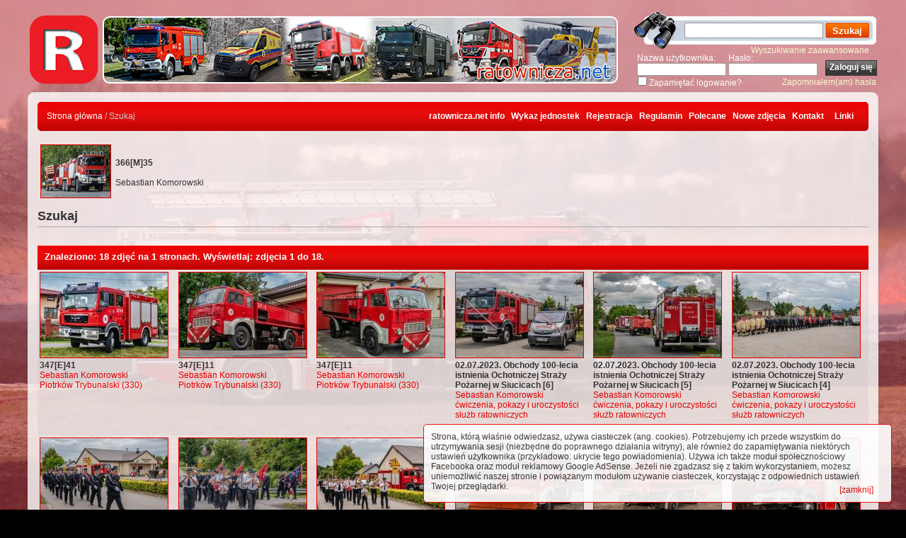

--- FILE ---
content_type: text/html;charset=utf-8
request_url: https://ratownicza.net/keyword-OSP+Siucice
body_size: 4790
content:
<!DOCTYPE html>
<html lang="pl">
<head>
<title>ratownicza.net</title>
<meta http-equiv="content-type" content="text/html; charset=utf-8" />
<meta name="description" content="ratownicza.net - internetowa galeria zdjęć o tematyce strażackiej i ratowniczej.
Straż pożarna, pogotowie ratunkowe, akcje ratunkowe, zdjęcia, pojazdy, strażacy, ratownicy - to wszystko i wiele więcej u nas!" />
<meta name="keywords" content="ratownicza, galeria, straż pożarna, pogotowie ratunkowe, akcje ratownicze, akcja ratownicza, zdjęcia, pojazdy, strażacy, ratownicy, " />
<meta name="robots" content="noindex,nofollow" />
<meta property="og:image" content="http://ratownicza.net/data/media/53/100_1159.jpg"/>
<meta name="revisit-after" content="30 days" />
<link rel="search" href="./templates/photo-community/opensearch.xml" 
      type="application/opensearchdescription+xml" 
      title="ratownicza.net" />
<link href="./templates/photo-community/style_red.css?201602111448" rel="stylesheet" type="text/css" />
<link href="./templates/photo-community/style_blue.css?201502152102" media="screen" rel="alternate stylesheet" type="text/css" title="motyw-niebieski" />
<link href="./templates/photo-community/style_green.css?201502152102" media="screen" rel="alternate stylesheet" type="text/css" title="motyw-zielony" />
<script async src="https://pagead2.googlesyndication.com/pagead/js/adsbygoogle.js?client=ca-pub-6048670135609311"
     crossorigin="anonymous"></script>
<!--
**********************************************
* Style Sheet Switcher v1.1- &#169; Dynamic Drive DHTML code library (www.dynamicdrive.com)
* This notice MUST stay intact for legal use
* Visit Dynamic Drive at http://www.dynamicdrive.com/ for this script and 100s more
**********************************************
-->
<script src="./templates/photo-community/styleswitch.js" type="text/javascript">
</script>
<script src="./templates/photo-community/utils.js" type="text/javascript">
</script>
<!-- (C) 2004 stat.pl - ver 1.0 / 11 --><script type="text/javascript"><!--document.writeln('<'+'scr'+'ipt type="text/javascript" src="https://home.hit.stat24.com/_'+(new Date()).getTime()+'/script.js?id=pyNAh.dbz_hPsHrMKotxDGaG.qfZBMe3XjCJlZm2Isv.d7"></'+'scr'+'ipt>');//--></script> 
</head>
<body onload="init()">
<div class="gradient">
</div>
<div id="header">
	
	<!--<a style="background: none;" href="./">
		<img id="deko_lampki" title="użyto pracy www.obsidiandawn.com" alt="" style="top: -21px; left: 68px;" src="./templates/photo-community/images/lampki_rato.png">
	</a>-->

	<div id="logo"><a href="/"><img src="./templates/photo-community/images/banner_rato_b.png?202308061824" alt="Logo ratownicza.net" style="width: 850px; height: 110px;" /></a></div>
	<div id="po_prawo_od_logo" class="text-over-bg">
		<div id="search_box">
			<form method="post" action="./search.html"><div style="display: none;"><input type="hidden" name="__csrf" value="dd6bf0b4f5544675b169f629b1b8cc52" /></div>
				<div><input type="text" name="search_keywords" size="15" id="search_input" />
				<input type="submit" value="Szukaj" id="button_search" name="submit" /></div>
			</form><br />
			<a href="./search.html" style="position: relative; top: 17px; left: -12px;">Wyszukiwanie zaawansowane</a>
		</div>
		<div id="user_box">
			<div style="margin-top: -13px; padding-left: 10px;">
      <form action="./login.php" method="post"><div style="display: none;"><input type="hidden" name="__csrf" value="dd6bf0b4f5544675b169f629b1b8cc52" /></div>
        <table cellspacing="0" cellpadding="0" id="logintable" >
          <tr>
            <td class="text-over-bg">
              Nazwa użytkownika:            </td>
            <td class="text-over-bg">
              Hasło:            </td>
			<td rowspan="2" style="vertical-align: bottom; text-align: center;"><input type="submit" value="Zaloguj się"
        class="button" /></td>
          </tr>
          <tr>
            <td>
              <input type="text" name="user_name" class="logininput" />
            </td>
            <td>
              <input type="password" name="user_password" class="logininput" />
            </td>
          </tr>
		  <tr>
			<td colspan="3">
				<table style="margin: 0; padding: 0; width: 100%; height: 10px">
					<tr>
						<td class="text-over-bg"><input type="checkbox" name="auto_login" value="1" style="vertical-align: baseline; margin-top: -1px; margin-left: -1px;" />Zapamiętać logowanie?</td>
						<td style="text-align: right;"><a href="./member-lostpassword.html">Zapomniałem(am) hasła</a></td>
					</tr>
				</table>
			</td>			
		  </tr>
        </table>
      </form>
</div><!-- &raquo; <a href="./register.php">Rejestracja</a></td> -->		</div>
	</div>
	<br style="clear: both;" />
</div>
<!--	<tr>
		<td></td>
	</tr> -->

<div class="content_middle">
<div class="padding_div">
	<div id="navbar"><div>
		<span class="clickstream elipsa"><a href="./" class="clickstream">Strona główna</a>&nbsp;/&nbsp;Szukaj</span>
		<a href="https://www.facebook.com/pages/ratowniczanet-info/651646798292058" target="_blank">ratownicza.net info</a>&nbsp;&nbsp;
		<a href="./wykaz-jednostek">Wykaz jednostek</a>&nbsp;&nbsp;
		        
		<a href="./register.php">Rejestracja</a>&nbsp;&nbsp;
		
        <a href="./rules.php">Regulamin</a>&nbsp;&nbsp;
        <a href="./best.html">Polecane</a>&nbsp;&nbsp;
		<a href="./search.html?search_new_images=1">Nowe zdjęcia</a>&nbsp;&nbsp;
		<a href="/kontakt">Kontakt</a>
		<ul class="pureCssMenu pureCssMenum">
	<li class="pureCssMenui"><a class="pureCssMenui" href="#"><span>Linki</span></a>
		<ul class="pureCssMenum mainlinks">
			<li class="pureCssMenui"><a class="pureCssMenui" href="#"><span><span style="float: left;">&lt;</span>Straż Pożarna</span></a>
	<ul class="pureCssMenum sublinks">
		<li class="pureCssMenui"><a class="pureCssMenui" href="http://www.straz112-998.pun.pl/viewtopic.php?pid=20" onclick="window.open(this.href); return false;" title="">Oznaczenia wozów PSP</a></li>
<li class="pureCssMenui"><a class="pureCssMenui" href="http://straz.lodz.pl/serwis/index.php?str=158" onclick="window.open(this.href); return false;" title="Periodyk Komendy Wojewódzkiej PSP w Łodzi">Kurier Strażacki</a></li>
<li class="pureCssMenui"><a class="pureCssMenui" href="http://jrg11.pl/" onclick="window.open(this.href); return false;" title="Strona JRG-11 w Łodzi">JRG-11 Łódź</a></li>
<li class="pureCssMenui"><a class="pureCssMenui" href="http://www.piatkowisko.osp.org.pl/" onclick="window.open(this.href); return false;" title="">OSP Piątkowisko </a></li>
<li class="pureCssMenui"><a class="pureCssMenui" href="http://ospklimontow.pl/" onclick="window.open(this.href); return false;" title="">OSP Klimontów</a></li>
<li class="pureCssMenui"><a class="pureCssMenui" href="http://www.osplagiewniki.info/" onclick="window.open(this.href); return false;" title="">OSP Łódź - Łagiewniki </a></li>
<li class="pureCssMenui"><a class="pureCssMenui" href="http://www.ospsikawa.cal.pl/news.php" onclick="window.open(this.href); return false;" title="">OSP Łódź - Sikawa</a></li>
<li class="pureCssMenui"><a class="pureCssMenui" href="http://ospmaslowice.manifo.com/" onclick="window.open(this.href); return false;" title="">OSP Masłowice</a></li>
<li class="pureCssMenui"><a class="pureCssMenui" href="http://osp-rabien.pl.tl/" onclick="window.open(this.href); return false;" title="">OSP Rąbień</a></li>
<li class="pureCssMenui"><a class="pureCssMenui" href="http://www.straz.lodz.pl/page/" onclick="window.open(this.href); return false;" title="">KW PSP Łódź </a></li>
<li class="pureCssMenui"><a class="pureCssMenui" href="http://www.prl998.pl/" onclick="window.open(this.href); return false;" title="">PRL 998</a></li>
	</ul>
</li>
<li class="pureCssMenui"><a class="pureCssMenui" href="http://gtlodz.eu/" onclick="window.open(this.href); return false;" title="Łódzka Galeria Komunikacyjna">GTLodz.eu</a></li>
<li class="pureCssMenui"><a class="pureCssMenui" href="http://ikarusteam.pl/index.html" onclick="window.open(this.href); return false;" title="">Ikarus Team Polska </a></li>
<li class="pureCssMenui"><a class="pureCssMenui" href="http://www.osp.com.pl/" onclick="window.open(this.href); return false;" title="">Strefa Druha</a></li>
<li class="pureCssMenui"><a class="pureCssMenui" href="http://osppabianice.net/" onclick="window.open(this.href); return false;" title="">OSP Pabianice</a></li>
		</ul>
	</li>
</ul>	</div></div>
	<div class="inside_frame" style="margin-top: 10px;height:95px;">
		<div style="float: left; width: 420px; height: 95px; margin: 0; padding: 0;">
		<table style="border: none; margin: 0; padding: 0; width: 420px;" cellpadding="2"><tr><td style="width: 100px;height: 90px;">
<!-- START WIDGET LOSOWY -->
<a href="./img-366m35,10934.html"><img src="./data/thumbnails/59/366m35_kopia.jpg" style="border: 1px solid; width: 98px; height: 74px;" alt="366[M]35" title="366[M]35" /></a></td><td><!-- NAZWA -->
<strong>366[M]35</strong>
<!-- KONIEC WIDGET -->
<br />
<br />Sebastian Komorowski</td>
</tr></table>		</div>
		<div style="float: right; text-align: center; width: 750px; margin: 0; padding: 0; ">
		</div>
		<br style="clear: both;" />
</div>
    <!--HEADER--> 
<span class="title">Szukaj</span> 
<hr />
 
<div class="inside_frame">
	<h1 class="frame_header">Znaleziono: 18 zdjęć na 1 stronach. Wyświetlaj: zdjęcia 1 do 18.</h1>
	<div>
		<div style="width: 100%; border: none;"><div class="imagerow1"><div class="imagecell" style="width: 16.66%; padding: 0;"><div style="padding: 3px; margin: 0px"><!-- you wish detail page in a small javascript open window, use <a href="./img-347e41,30186,search.html?sid=7248079f596c7a89ff22a9691a604cbf5f317472" onclick="opendetailwindow(this.href); return false;"><img src="./data/thumbnails/53/0_DSC_0508_kopia_2.jpg" style="border: 1px solid; width: 180px; height: 120px;" alt="347[E]41" title="347[E]41" /></a> -->
<a href="./img-347e41,30186,search.html?sid=7248079f596c7a89ff22a9691a604cbf5f317472"><img src="./data/thumbnails/53/0_DSC_0508_kopia_2.jpg" style="border: 1px solid; width: 180px; height: 120px;" alt="347[E]41" title="347[E]41" /></a><br />

<strong>347[E]41</strong> <br />
<a href="./member-showprofile,16.html">Sebastian Komorowski</a><br />
<a href="./cat-piotrkow_trybunalski_330,53.html">Piotrków Trybunalski (330)</a><br />
<br />
<!--<div style="text-align: center;"><img src="./templates/photo-community/images_polish/lightbox_off.gif" style="border:none;" alt="album" /></div>--></div></div><div class="imagecell" style="width: 16.66%; padding: 0;"><div style="padding: 3px; margin: 0px"><!-- you wish detail page in a small javascript open window, use <a href="./img-347e11,28886,search.html?sid=7248079f596c7a89ff22a9691a604cbf5f317472" onclick="opendetailwindow(this.href); return false;"><img src="./data/thumbnails/53/0_DSC_0011_kopia.jpg" style="border: 1px solid; width: 180px; height: 120px;" alt="347[E]11" title="347[E]11" /></a> -->
<a href="./img-347e11,28886,search.html?sid=7248079f596c7a89ff22a9691a604cbf5f317472"><img src="./data/thumbnails/53/0_DSC_0011_kopia.jpg" style="border: 1px solid; width: 180px; height: 120px;" alt="347[E]11" title="347[E]11" /></a><br />

<strong>347[E]11</strong> <br />
<a href="./member-showprofile,16.html">Sebastian Komorowski</a><br />
<a href="./cat-piotrkow_trybunalski_330,53.html">Piotrków Trybunalski (330)</a><br />
<br />
<!--<div style="text-align: center;"><img src="./templates/photo-community/images_polish/lightbox_off.gif" style="border:none;" alt="album" /></div>--></div></div><div class="imagecell" style="width: 16.66%; padding: 0;"><div style="padding: 3px; margin: 0px"><!-- you wish detail page in a small javascript open window, use <a href="./img-347e11,27030,search.html?sid=7248079f596c7a89ff22a9691a604cbf5f317472" onclick="opendetailwindow(this.href); return false;"><img src="./data/thumbnails/53/0_DSC_0028_kopia.jpg" style="border: 1px solid; width: 180px; height: 120px;" alt="347[E]11" title="347[E]11" /></a> -->
<a href="./img-347e11,27030,search.html?sid=7248079f596c7a89ff22a9691a604cbf5f317472"><img src="./data/thumbnails/53/0_DSC_0028_kopia.jpg" style="border: 1px solid; width: 180px; height: 120px;" alt="347[E]11" title="347[E]11" /></a><br />

<strong>347[E]11</strong> <br />
<a href="./member-showprofile,16.html">Sebastian Komorowski</a><br />
<a href="./cat-piotrkow_trybunalski_330,53.html">Piotrków Trybunalski (330)</a><br />
<br />
<!--<div style="text-align: center;"><img src="./templates/photo-community/images_polish/lightbox_off.gif" style="border:none;" alt="album" /></div>--></div></div><div class="imagecell" style="width: 16.66%; padding: 0;"><div style="padding: 3px; margin: 0px"><!-- you wish detail page in a small javascript open window, use <a href="./img-02072023_obchody_100-lecia_istnienia_ochotniczej_strazy_pozarnej_w_siucicach_6,27014,search.html?sid=7248079f596c7a89ff22a9691a604cbf5f317472" onclick="opendetailwindow(this.href); return false;"><img src="./data/thumbnails/5/00_DSC_0047.jpg" style="border: 1px solid; width: 180px; height: 120px;" alt="02.07.2023. Obchody 100-lecia istnienia Ochotniczej Straży Pożarnej w Siucicach [6]" title="02.07.2023. Obchody 100-lecia istnienia Ochotniczej Straży Pożarnej w Siucicach [6]" /></a> -->
<a href="./img-02072023_obchody_100-lecia_istnienia_ochotniczej_strazy_pozarnej_w_siucicach_6,27014,search.html?sid=7248079f596c7a89ff22a9691a604cbf5f317472"><img src="./data/thumbnails/5/00_DSC_0047.jpg" style="border: 1px solid; width: 180px; height: 120px;" alt="02.07.2023. Obchody 100-lecia istnienia Ochotniczej Straży Pożarnej w Siucicach [6]" title="02.07.2023. Obchody 100-lecia istnienia Ochotniczej Straży Pożarnej w Siucicach [6]" /></a><br />

<strong>02.07.2023. Obchody 100-lecia istnienia Ochotniczej Straży Pożarnej w Siucicach [6]</strong> <br />
<a href="./member-showprofile,16.html">Sebastian Komorowski</a><br />
<a href="./cat-cwiczenia_pokazy_i_uroczystosci_sluzb_ratowniczych,5.html">ćwiczenia, pokazy i uroczystości służb ratowniczych</a><br />
<br />
<!--<div style="text-align: center;"><img src="./templates/photo-community/images_polish/lightbox_off.gif" style="border:none;" alt="album" /></div>--></div></div><div class="imagecell" style="width: 16.66%; padding: 0;"><div style="padding: 3px; margin: 0px"><!-- you wish detail page in a small javascript open window, use <a href="./img-02072023_obchody_100-lecia_istnienia_ochotniczej_strazy_pozarnej_w_siucicach_5,27013,search.html?sid=7248079f596c7a89ff22a9691a604cbf5f317472" onclick="opendetailwindow(this.href); return false;"><img src="./data/thumbnails/5/00_DSC_0135.jpg" style="border: 1px solid; width: 180px; height: 120px;" alt="02.07.2023. Obchody 100-lecia istnienia Ochotniczej Straży Pożarnej w Siucicach [5]" title="02.07.2023. Obchody 100-lecia istnienia Ochotniczej Straży Pożarnej w Siucicach [5]" /></a> -->
<a href="./img-02072023_obchody_100-lecia_istnienia_ochotniczej_strazy_pozarnej_w_siucicach_5,27013,search.html?sid=7248079f596c7a89ff22a9691a604cbf5f317472"><img src="./data/thumbnails/5/00_DSC_0135.jpg" style="border: 1px solid; width: 180px; height: 120px;" alt="02.07.2023. Obchody 100-lecia istnienia Ochotniczej Straży Pożarnej w Siucicach [5]" title="02.07.2023. Obchody 100-lecia istnienia Ochotniczej Straży Pożarnej w Siucicach [5]" /></a><br />

<strong>02.07.2023. Obchody 100-lecia istnienia Ochotniczej Straży Pożarnej w Siucicach [5]</strong> <br />
<a href="./member-showprofile,16.html">Sebastian Komorowski</a><br />
<a href="./cat-cwiczenia_pokazy_i_uroczystosci_sluzb_ratowniczych,5.html">ćwiczenia, pokazy i uroczystości służb ratowniczych</a><br />
<br />
<!--<div style="text-align: center;"><img src="./templates/photo-community/images_polish/lightbox_off.gif" style="border:none;" alt="album" /></div>--></div></div><div class="imagecell" style="width: 16.66%; padding: 0;"><div style="padding: 3px; margin: 0px"><!-- you wish detail page in a small javascript open window, use <a href="./img-02072023_obchody_100-lecia_istnienia_ochotniczej_strazy_pozarnej_w_siucicach_4,27012,search.html?sid=7248079f596c7a89ff22a9691a604cbf5f317472" onclick="opendetailwindow(this.href); return false;"><img src="./data/thumbnails/5/00_DSC_0228_2.jpg" style="border: 1px solid; width: 180px; height: 120px;" alt="02.07.2023. Obchody 100-lecia istnienia Ochotniczej Straży Pożarnej w Siucicach [4]" title="02.07.2023. Obchody 100-lecia istnienia Ochotniczej Straży Pożarnej w Siucicach [4]" /></a> -->
<a href="./img-02072023_obchody_100-lecia_istnienia_ochotniczej_strazy_pozarnej_w_siucicach_4,27012,search.html?sid=7248079f596c7a89ff22a9691a604cbf5f317472"><img src="./data/thumbnails/5/00_DSC_0228_2.jpg" style="border: 1px solid; width: 180px; height: 120px;" alt="02.07.2023. Obchody 100-lecia istnienia Ochotniczej Straży Pożarnej w Siucicach [4]" title="02.07.2023. Obchody 100-lecia istnienia Ochotniczej Straży Pożarnej w Siucicach [4]" /></a><br />

<strong>02.07.2023. Obchody 100-lecia istnienia Ochotniczej Straży Pożarnej w Siucicach [4]</strong> <br />
<a href="./member-showprofile,16.html">Sebastian Komorowski</a><br />
<a href="./cat-cwiczenia_pokazy_i_uroczystosci_sluzb_ratowniczych,5.html">ćwiczenia, pokazy i uroczystości służb ratowniczych</a><br />
<br />
<!--<div style="text-align: center;"><img src="./templates/photo-community/images_polish/lightbox_off.gif" style="border:none;" alt="album" /></div>--></div></div><br style="clear:both;" /></div><div class="imagerow2"><div class="imagecell" style="width: 16.66%; padding: 0;"><div style="padding: 3px; margin: 0px"><!-- you wish detail page in a small javascript open window, use <a href="./img-02072023_obchody_100-lecia_istnienia_ochotniczej_strazy_pozarnej_w_siucicach_3,27011,search.html?sid=7248079f596c7a89ff22a9691a604cbf5f317472" onclick="opendetailwindow(this.href); return false;"><img src="./data/thumbnails/5/00_DSC_0202.jpg" style="border: 1px solid; width: 180px; height: 120px;" alt="02.07.2023. Obchody 100-lecia istnienia Ochotniczej Straży Pożarnej w Siucicach [3]" title="02.07.2023. Obchody 100-lecia istnienia Ochotniczej Straży Pożarnej w Siucicach [3]" /></a> -->
<a href="./img-02072023_obchody_100-lecia_istnienia_ochotniczej_strazy_pozarnej_w_siucicach_3,27011,search.html?sid=7248079f596c7a89ff22a9691a604cbf5f317472"><img src="./data/thumbnails/5/00_DSC_0202.jpg" style="border: 1px solid; width: 180px; height: 120px;" alt="02.07.2023. Obchody 100-lecia istnienia Ochotniczej Straży Pożarnej w Siucicach [3]" title="02.07.2023. Obchody 100-lecia istnienia Ochotniczej Straży Pożarnej w Siucicach [3]" /></a><br />

<strong>02.07.2023. Obchody 100-lecia istnienia Ochotniczej Straży Pożarnej w Siucicach [3]</strong> <br />
<a href="./member-showprofile,16.html">Sebastian Komorowski</a><br />
<a href="./cat-cwiczenia_pokazy_i_uroczystosci_sluzb_ratowniczych,5.html">ćwiczenia, pokazy i uroczystości służb ratowniczych</a><br />
<br />
<!--<div style="text-align: center;"><img src="./templates/photo-community/images_polish/lightbox_off.gif" style="border:none;" alt="album" /></div>--></div></div><div class="imagecell" style="width: 16.66%; padding: 0;"><div style="padding: 3px; margin: 0px"><!-- you wish detail page in a small javascript open window, use <a href="./img-02072023_obchody_100-lecia_istnienia_ochotniczej_strazy_pozarnej_w_siucicach_2,27010,search.html?sid=7248079f596c7a89ff22a9691a604cbf5f317472" onclick="opendetailwindow(this.href); return false;"><img src="./data/thumbnails/5/00_DSC_0185.jpg" style="border: 1px solid; width: 180px; height: 120px;" alt="02.07.2023. Obchody 100-lecia istnienia Ochotniczej Straży Pożarnej w Siucicach [2]" title="02.07.2023. Obchody 100-lecia istnienia Ochotniczej Straży Pożarnej w Siucicach [2]" /></a> -->
<a href="./img-02072023_obchody_100-lecia_istnienia_ochotniczej_strazy_pozarnej_w_siucicach_2,27010,search.html?sid=7248079f596c7a89ff22a9691a604cbf5f317472"><img src="./data/thumbnails/5/00_DSC_0185.jpg" style="border: 1px solid; width: 180px; height: 120px;" alt="02.07.2023. Obchody 100-lecia istnienia Ochotniczej Straży Pożarnej w Siucicach [2]" title="02.07.2023. Obchody 100-lecia istnienia Ochotniczej Straży Pożarnej w Siucicach [2]" /></a><br />

<strong>02.07.2023. Obchody 100-lecia istnienia Ochotniczej Straży Pożarnej w Siucicach [2]</strong> <br />
<a href="./member-showprofile,16.html">Sebastian Komorowski</a><br />
<a href="./cat-cwiczenia_pokazy_i_uroczystosci_sluzb_ratowniczych,5.html">ćwiczenia, pokazy i uroczystości służb ratowniczych</a><br />
<br />
<!--<div style="text-align: center;"><img src="./templates/photo-community/images_polish/lightbox_off.gif" style="border:none;" alt="album" /></div>--></div></div><div class="imagecell" style="width: 16.66%; padding: 0;"><div style="padding: 3px; margin: 0px"><!-- you wish detail page in a small javascript open window, use <a href="./img-02072023_obchody_100-lecia_istnienia_ochotniczej_strazy_pozarnej_w_siucicach_1,27009,search.html?sid=7248079f596c7a89ff22a9691a604cbf5f317472" onclick="opendetailwindow(this.href); return false;"><img src="./data/thumbnails/5/00_DSC_0192.jpg" style="border: 1px solid; width: 180px; height: 120px;" alt="02.07.2023. Obchody 100-lecia istnienia Ochotniczej Straży Pożarnej w Siucicach [1]" title="02.07.2023. Obchody 100-lecia istnienia Ochotniczej Straży Pożarnej w Siucicach [1]" /></a> -->
<a href="./img-02072023_obchody_100-lecia_istnienia_ochotniczej_strazy_pozarnej_w_siucicach_1,27009,search.html?sid=7248079f596c7a89ff22a9691a604cbf5f317472"><img src="./data/thumbnails/5/00_DSC_0192.jpg" style="border: 1px solid; width: 180px; height: 120px;" alt="02.07.2023. Obchody 100-lecia istnienia Ochotniczej Straży Pożarnej w Siucicach [1]" title="02.07.2023. Obchody 100-lecia istnienia Ochotniczej Straży Pożarnej w Siucicach [1]" /></a><br />

<strong>02.07.2023. Obchody 100-lecia istnienia Ochotniczej Straży Pożarnej w Siucicach [1]</strong> <br />
<a href="./member-showprofile,16.html">Sebastian Komorowski</a><br />
<a href="./cat-cwiczenia_pokazy_i_uroczystosci_sluzb_ratowniczych,5.html">ćwiczenia, pokazy i uroczystości służb ratowniczych</a><br />
<br />
<!--<div style="text-align: center;"><img src="./templates/photo-community/images_polish/lightbox_off.gif" style="border:none;" alt="album" /></div>--></div></div><div class="imagecell" style="width: 16.66%; padding: 0;"><div style="padding: 3px; margin: 0px"><!-- you wish detail page in a small javascript open window, use <a href="./img-347e11,25797,search.html?sid=7248079f596c7a89ff22a9691a604cbf5f317472" onclick="opendetailwindow(this.href); return false;"><img src="./data/thumbnails/53/0_DSC_0987_kopia_2.jpg" style="border: 1px solid; width: 180px; height: 120px;" alt="347[E]11" title="347[E]11" /></a> -->
<a href="./img-347e11,25797,search.html?sid=7248079f596c7a89ff22a9691a604cbf5f317472"><img src="./data/thumbnails/53/0_DSC_0987_kopia_2.jpg" style="border: 1px solid; width: 180px; height: 120px;" alt="347[E]11" title="347[E]11" /></a><br />

<strong>347[E]11</strong> <br />
<a href="./member-showprofile,16.html">Sebastian Komorowski</a><br />
<a href="./cat-piotrkow_trybunalski_330,53.html">Piotrków Trybunalski (330)</a><br />
<br />
<!--<div style="text-align: center;"><img src="./templates/photo-community/images_polish/lightbox_off.gif" style="border:none;" alt="album" /></div>--></div></div><div class="imagecell" style="width: 16.66%; padding: 0;"><div style="padding: 3px; margin: 0px"><!-- you wish detail page in a small javascript open window, use <a href="./img-347e11,25796,search.html?sid=7248079f596c7a89ff22a9691a604cbf5f317472" onclick="opendetailwindow(this.href); return false;"><img src="./data/thumbnails/53/0_DSC_1001_kopia.jpg" style="border: 1px solid; width: 180px; height: 120px;" alt="347[E]11" title="347[E]11" /></a> -->
<a href="./img-347e11,25796,search.html?sid=7248079f596c7a89ff22a9691a604cbf5f317472"><img src="./data/thumbnails/53/0_DSC_1001_kopia.jpg" style="border: 1px solid; width: 180px; height: 120px;" alt="347[E]11" title="347[E]11" /></a><br />

<strong>347[E]11</strong> <br />
<a href="./member-showprofile,16.html">Sebastian Komorowski</a><br />
<a href="./cat-piotrkow_trybunalski_330,53.html">Piotrków Trybunalski (330)</a><br />
<br />
<!--<div style="text-align: center;"><img src="./templates/photo-community/images_polish/lightbox_off.gif" style="border:none;" alt="album" /></div>--></div></div><div class="imagecell" style="width: 16.66%; padding: 0;"><div style="padding: 3px; margin: 0px"><!-- you wish detail page in a small javascript open window, use <a href="./img-347e41,25795,search.html?sid=7248079f596c7a89ff22a9691a604cbf5f317472" onclick="opendetailwindow(this.href); return false;"><img src="./data/thumbnails/53/0_DSC_0959_kopia.jpg" style="border: 1px solid; width: 180px; height: 120px;" alt="347[E]41" title="347[E]41" /></a> -->
<a href="./img-347e41,25795,search.html?sid=7248079f596c7a89ff22a9691a604cbf5f317472"><img src="./data/thumbnails/53/0_DSC_0959_kopia.jpg" style="border: 1px solid; width: 180px; height: 120px;" alt="347[E]41" title="347[E]41" /></a><br />

<strong>347[E]41</strong> <br />
<a href="./member-showprofile,16.html">Sebastian Komorowski</a><br />
<a href="./cat-piotrkow_trybunalski_330,53.html">Piotrków Trybunalski (330)</a><br />
<br />
<!--<div style="text-align: center;"><img src="./templates/photo-community/images_polish/lightbox_off.gif" style="border:none;" alt="album" /></div>--></div></div><br style="clear:both;" /></div><div class="imagerow1"><div class="imagecell" style="width: 16.66%; padding: 0;"><div style="padding: 3px; margin: 0px"><!-- you wish detail page in a small javascript open window, use <a href="./img-347e41,25794,search.html?sid=7248079f596c7a89ff22a9691a604cbf5f317472" onclick="opendetailwindow(this.href); return false;"><img src="./data/thumbnails/53/0_DSC_0955_kopia.jpg" style="border: 1px solid; width: 180px; height: 135px;" alt="347[E]41" title="347[E]41" /></a> -->
<a href="./img-347e41,25794,search.html?sid=7248079f596c7a89ff22a9691a604cbf5f317472"><img src="./data/thumbnails/53/0_DSC_0955_kopia.jpg" style="border: 1px solid; width: 180px; height: 135px;" alt="347[E]41" title="347[E]41" /></a><br />

<strong>347[E]41</strong> <br />
<a href="./member-showprofile,16.html">Sebastian Komorowski</a><br />
<a href="./cat-piotrkow_trybunalski_330,53.html">Piotrków Trybunalski (330)</a><br />
<br />
<!--<div style="text-align: center;"><img src="./templates/photo-community/images_polish/lightbox_off.gif" style="border:none;" alt="album" /></div>--></div></div><div class="imagecell" style="width: 16.66%; padding: 0;"><div style="padding: 3px; margin: 0px"><!-- you wish detail page in a small javascript open window, use <a href="./img-347e41,25793,search.html?sid=7248079f596c7a89ff22a9691a604cbf5f317472" onclick="opendetailwindow(this.href); return false;"><img src="./data/thumbnails/53/0_DSC_0966_kopia_2.jpg" style="border: 1px solid; width: 180px; height: 120px;" alt="347[E]41" title="347[E]41" /></a> -->
<a href="./img-347e41,25793,search.html?sid=7248079f596c7a89ff22a9691a604cbf5f317472"><img src="./data/thumbnails/53/0_DSC_0966_kopia_2.jpg" style="border: 1px solid; width: 180px; height: 120px;" alt="347[E]41" title="347[E]41" /></a><br />

<strong>347[E]41</strong> <br />
<a href="./member-showprofile,16.html">Sebastian Komorowski</a><br />
<a href="./cat-piotrkow_trybunalski_330,53.html">Piotrków Trybunalski (330)</a><br />
<br />
<!--<div style="text-align: center;"><img src="./templates/photo-community/images_polish/lightbox_off.gif" style="border:none;" alt="album" /></div>--></div></div><div class="imagecell" style="width: 16.66%; padding: 0;"><div style="padding: 3px; margin: 0px"><!-- you wish detail page in a small javascript open window, use <a href="./img-347e47,25792,search.html?sid=7248079f596c7a89ff22a9691a604cbf5f317472" onclick="opendetailwindow(this.href); return false;"><img src="./data/thumbnails/53/0_DSC_0931_kopia.jpg" style="border: 1px solid; width: 180px; height: 120px;" alt="347[E]47" title="347[E]47" /></a> -->
<a href="./img-347e47,25792,search.html?sid=7248079f596c7a89ff22a9691a604cbf5f317472"><img src="./data/thumbnails/53/0_DSC_0931_kopia.jpg" style="border: 1px solid; width: 180px; height: 120px;" alt="347[E]47" title="347[E]47" /></a><br />

<strong>347[E]47</strong> <br />
<a href="./member-showprofile,16.html">Sebastian Komorowski</a><br />
<a href="./cat-piotrkow_trybunalski_330,53.html">Piotrków Trybunalski (330)</a><br />
<br />
<!--<div style="text-align: center;"><img src="./templates/photo-community/images_polish/lightbox_off.gif" style="border:none;" alt="album" /></div>--></div></div><div class="imagecell" style="width: 16.66%; padding: 0;"><div style="padding: 3px; margin: 0px"><!-- you wish detail page in a small javascript open window, use <a href="./img-347e47,25791,search.html?sid=7248079f596c7a89ff22a9691a604cbf5f317472" onclick="opendetailwindow(this.href); return false;"><img src="./data/thumbnails/53/0_DSC_0937_kopia.jpg" style="border: 1px solid; width: 180px; height: 120px;" alt="347[E]47" title="347[E]47" /></a> -->
<a href="./img-347e47,25791,search.html?sid=7248079f596c7a89ff22a9691a604cbf5f317472"><img src="./data/thumbnails/53/0_DSC_0937_kopia.jpg" style="border: 1px solid; width: 180px; height: 120px;" alt="347[E]47" title="347[E]47" /></a><br />

<strong>347[E]47</strong> <br />
<a href="./member-showprofile,16.html">Sebastian Komorowski</a><br />
<a href="./cat-piotrkow_trybunalski_330,53.html">Piotrków Trybunalski (330)</a><br />
<br />
<!--<div style="text-align: center;"><img src="./templates/photo-community/images_polish/lightbox_off.gif" style="border:none;" alt="album" /></div>--></div></div><div class="imagecell" style="width: 16.66%; padding: 0;"><div style="padding: 3px; margin: 0px"><!-- you wish detail page in a small javascript open window, use <a href="./img-osp_siucice,25790,search.html?sid=7248079f596c7a89ff22a9691a604cbf5f317472" onclick="opendetailwindow(this.href); return false;"><img src="./data/thumbnails/53/0_DSC_0941_kopia.jpg" style="border: 1px solid; width: 180px; height: 120px;" alt="OSP Siucice" title="OSP Siucice" /></a> -->
<a href="./img-osp_siucice,25790,search.html?sid=7248079f596c7a89ff22a9691a604cbf5f317472"><img src="./data/thumbnails/53/0_DSC_0941_kopia.jpg" style="border: 1px solid; width: 180px; height: 120px;" alt="OSP Siucice" title="OSP Siucice" /></a><br />

<strong>OSP Siucice</strong> <br />
<a href="./member-showprofile,16.html">Sebastian Komorowski</a><br />
<a href="./cat-piotrkow_trybunalski_330,53.html">Piotrków Trybunalski (330)</a><br />
<br />
<!--<div style="text-align: center;"><img src="./templates/photo-community/images_polish/lightbox_off.gif" style="border:none;" alt="album" /></div>--></div></div><div class="imagecell" style="width: 16.66%; padding: 0;"><div style="padding: 3px; margin: 0px"><!-- you wish detail page in a small javascript open window, use <a href="./img-osp_siucice,17489,search.html?sid=7248079f596c7a89ff22a9691a604cbf5f317472" onclick="opendetailwindow(this.href); return false;"><img src="./data/thumbnails/53/100_1159.jpg" style="border: 1px solid; width: 180px; height: 120px;" alt="OSP Siucice" title="OSP Siucice" /></a> -->
<a href="./img-osp_siucice,17489,search.html?sid=7248079f596c7a89ff22a9691a604cbf5f317472"><img src="./data/thumbnails/53/100_1159.jpg" style="border: 1px solid; width: 180px; height: 120px;" alt="OSP Siucice" title="OSP Siucice" /></a><br />

<strong>OSP Siucice</strong> <br />
<a href="./member-showprofile,135.html">lukasz</a><br />
<a href="./cat-piotrkow_trybunalski_330,53.html">Piotrków Trybunalski (330)</a><br />
<br />
<!--<div style="text-align: center;"><img src="./templates/photo-community/images_polish/lightbox_off.gif" style="border:none;" alt="album" /></div>--></div></div><br style="clear:both;" /></div><br style="clear:both;" /></div>	</div>
</div>
 
<br />
<div style="text-align: center;"></div>
<br /> 
<br />
<!--FOOTER-->
</div></div>

<div id="footer" class="text-over-bg"><br />
      <a href="/keyword-OSP+Siucice?zmien">Przełącz na mobilną wersję tej strony</a><br /><br />
	&nbsp;&copy; 2026 Ukalo &amp; Pewusoft. Oparte na <strong>4images</strong> 1.10 Copyright &copy; 2002-2026 <a href="http://www.4homepages.de" onclick="window.open(this.href); return false;">4homepages.de</a> i&nbsp;<a title="free 4images themes" href="http://www.themza.com/" onclick="window.open(this.href); return false;">ThemZa</a><br />
  Strona zawiera poprawny <a href="http://validator.w3.org/check?uri=referer">XHTML</a>.</div>
<script type="text/javascript">
<!--
	if (getCookie('4images_cookiebullshit') != '1')
		document.write('<div class="cookies-bullshit">Strona, którą właśnie odwiedzasz, używa ciasteczek (ang. cookies). Potrzebujemy ich przede wszystkim do utrzymywania sesji (niezbędne do poprawnego działania witryny), ale również do zapamiętywania niektórych ustawień użytkownika (przykładowo: ukrycie tego powiadomienia). Używa ich także moduł społecznościowy Facebooka oraz moduł reklamowy Google AdSense. Jeżeli nie zgadzasz się z takim wykorzystaniem, możesz uniemożliwić naszej stronie i powiązanym modułom używanie ciasteczek, korzystając z odpowiednich ustawień Twojej przeglądarki.<a href="#" onclick="setCookie(\'4images_cookiebullshit\', \'1\', 31); this.parentNode.style.display=\'none\'; return false;" class="close">[zamknij]</a> </div>');
	else
		setCookie('4images_cookiebullshit', '1', 31);
-->
</script>
</body>
</html>

--- FILE ---
content_type: text/html; charset=utf-8
request_url: https://www.google.com/recaptcha/api2/aframe
body_size: 266
content:
<!DOCTYPE HTML><html><head><meta http-equiv="content-type" content="text/html; charset=UTF-8"></head><body><script nonce="P_aQReQzPgRSXcphQOrTPQ">/** Anti-fraud and anti-abuse applications only. See google.com/recaptcha */ try{var clients={'sodar':'https://pagead2.googlesyndication.com/pagead/sodar?'};window.addEventListener("message",function(a){try{if(a.source===window.parent){var b=JSON.parse(a.data);var c=clients[b['id']];if(c){var d=document.createElement('img');d.src=c+b['params']+'&rc='+(localStorage.getItem("rc::a")?sessionStorage.getItem("rc::b"):"");window.document.body.appendChild(d);sessionStorage.setItem("rc::e",parseInt(sessionStorage.getItem("rc::e")||0)+1);localStorage.setItem("rc::h",'1769260601530');}}}catch(b){}});window.parent.postMessage("_grecaptcha_ready", "*");}catch(b){}</script></body></html>

--- FILE ---
content_type: text/css
request_url: https://ratownicza.net/templates/photo-community/style_blue.css?201502152102
body_size: 223
content:
@charset "utf-8";

a:link, a:visited {
	color:#356b8f;
}

a:hover {
  color: #376f94;
}

#navbar {
  background: #2d5a78; /* Old browsers */
background: -moz-linear-gradient(top,  #2d5a78 0%, #2c5977 3%, #335e7b 24%, #355e79 45%, #325973 64%, #274c65 88%, #244860 100%); /* FF3.6+ */
background: -webkit-gradient(linear, left top, left bottom, color-stop(0%,#2d5a78), color-stop(3%,#2c5977), color-stop(24%,#335e7b), color-stop(45%,#355e79), color-stop(64%,#325973), color-stop(88%,#274c65), color-stop(100%,#244860)); /* Chrome,Safari4+ */
background: -webkit-linear-gradient(top,  #2d5a78 0%,#2c5977 3%,#335e7b 24%,#355e79 45%,#325973 64%,#274c65 88%,#244860 100%); /* Chrome10+,Safari5.1+ */
background: -o-linear-gradient(top,  #2d5a78 0%,#2c5977 3%,#335e7b 24%,#355e79 45%,#325973 64%,#274c65 88%,#244860 100%); /* Opera 11.10+ */
background: -ms-linear-gradient(top,  #2d5a78 0%,#2c5977 3%,#335e7b 24%,#355e79 45%,#325973 64%,#274c65 88%,#244860 100%); /* IE10+ */
background: linear-gradient(to bottom,  #2d5a78 0%,#2c5977 3%,#335e7b 24%,#355e79 45%,#325973 64%,#274c65 88%,#244860 100%); /* W3C */
filter: progid:DXImageTransform.Microsoft.gradient( startColorstr='#2d5a78', endColorstr='#244860',GradientType=0 ); /* IE6-9 */

}

h1.frame_header {
	background-color: #2d5a78;
}

h2.c_frame_header {
	background-color: #2d5a78;
}

ul.pureCssMenu li:hover>a{
	background-color:#376f94;
}

ul.pureCssMenu li a:hover{
	background-color:#376f94;
}

#keyword_help {
	background: #E1EBF2;
	border: 1px solid #2d5a78;
}

.tablehead {
	background-color: #2d5a78;
}